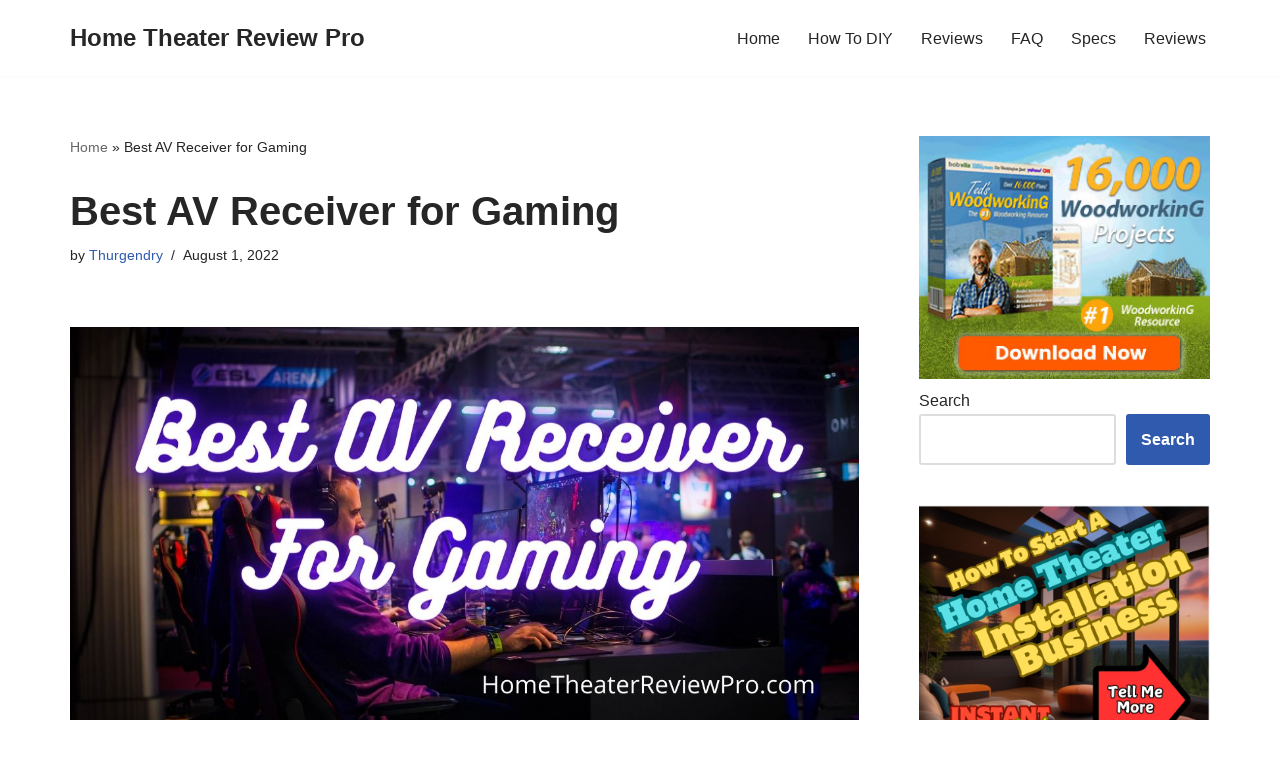

--- FILE ---
content_type: text/html; charset=UTF-8
request_url: https://hometheaterreviewpro.com/best-av-receiver-for-gaming/
body_size: 18002
content:
<!DOCTYPE html>
<html lang="en-US">

<head>
	
	<meta charset="UTF-8">
	<meta name="viewport" content="width=device-width, initial-scale=1, minimum-scale=1">
	<link rel="profile" href="https://gmpg.org/xfn/11">
		<meta name='robots' content='index, follow, max-image-preview:large, max-snippet:-1, max-video-preview:-1' />
	<style>img:is([sizes="auto" i], [sizes^="auto," i]) { contain-intrinsic-size: 3000px 1500px }</style>
	<script id="cookieyes" type="text/javascript" src="https://cdn-cookieyes.com/client_data/0f626dd01a0b04143514dd55/script.js"></script>
	<!-- This site is optimized with the Yoast SEO plugin v26.8 - https://yoast.com/product/yoast-seo-wordpress/ -->
	<title>Best AV Receiver for Gaming - Home Theater Review Pro</title>
	<meta name="description" content="The best AV Receiver supports many surround formats, high video resolutions, and hi-res audio. Here are the products with ideal specs." />
	<link rel="canonical" href="https://hometheaterreviewpro.com/best-av-receiver-for-gaming/" />
	<meta property="og:locale" content="en_US" />
	<meta property="og:type" content="article" />
	<meta property="og:title" content="Best AV Receiver for Gaming - Home Theater Review Pro" />
	<meta property="og:description" content="The best AV Receiver supports many surround formats, high video resolutions, and hi-res audio. Here are the products with ideal specs." />
	<meta property="og:url" content="https://hometheaterreviewpro.com/best-av-receiver-for-gaming/" />
	<meta property="og:site_name" content="Home Theater Review Pro" />
	<meta property="article:published_time" content="2022-08-01T09:58:49+00:00" />
	<meta property="article:modified_time" content="2022-08-01T09:58:59+00:00" />
	<meta property="og:image" content="https://hometheaterreviewpro.com/wp-content/uploads/2022/08/Best-AV-Receiver-for-Gaming-ft.jpg" />
	<meta property="og:image:width" content="1200" />
	<meta property="og:image:height" content="628" />
	<meta property="og:image:type" content="image/jpeg" />
	<meta name="author" content="Thurgendry" />
	<meta name="twitter:card" content="summary_large_image" />
	<meta name="twitter:label1" content="Written by" />
	<meta name="twitter:data1" content="Thurgendry" />
	<meta name="twitter:label2" content="Est. reading time" />
	<meta name="twitter:data2" content="5 minutes" />
	<script type="application/ld+json" class="yoast-schema-graph">{"@context":"https://schema.org","@graph":[{"@type":"Article","@id":"https://hometheaterreviewpro.com/best-av-receiver-for-gaming/#article","isPartOf":{"@id":"https://hometheaterreviewpro.com/best-av-receiver-for-gaming/"},"author":{"name":"Thurgendry","@id":"https://hometheaterreviewpro.com/#/schema/person/d982375c9b8dff34d0c1c74fe68d1867"},"headline":"Best AV Receiver for Gaming","datePublished":"2022-08-01T09:58:49+00:00","dateModified":"2022-08-01T09:58:59+00:00","mainEntityOfPage":{"@id":"https://hometheaterreviewpro.com/best-av-receiver-for-gaming/"},"wordCount":1003,"publisher":{"@id":"https://hometheaterreviewpro.com/#organization"},"image":{"@id":"https://hometheaterreviewpro.com/best-av-receiver-for-gaming/#primaryimage"},"thumbnailUrl":"https://hometheaterreviewpro.com/wp-content/uploads/2022/08/Best-AV-Receiver-for-Gaming-ft.jpg","keywords":["av receiver","gaming"],"articleSection":["Reviews"],"inLanguage":"en-US"},{"@type":"WebPage","@id":"https://hometheaterreviewpro.com/best-av-receiver-for-gaming/","url":"https://hometheaterreviewpro.com/best-av-receiver-for-gaming/","name":"Best AV Receiver for Gaming - Home Theater Review Pro","isPartOf":{"@id":"https://hometheaterreviewpro.com/#website"},"primaryImageOfPage":{"@id":"https://hometheaterreviewpro.com/best-av-receiver-for-gaming/#primaryimage"},"image":{"@id":"https://hometheaterreviewpro.com/best-av-receiver-for-gaming/#primaryimage"},"thumbnailUrl":"https://hometheaterreviewpro.com/wp-content/uploads/2022/08/Best-AV-Receiver-for-Gaming-ft.jpg","datePublished":"2022-08-01T09:58:49+00:00","dateModified":"2022-08-01T09:58:59+00:00","description":"The best AV Receiver supports many surround formats, high video resolutions, and hi-res audio. Here are the products with ideal specs.","breadcrumb":{"@id":"https://hometheaterreviewpro.com/best-av-receiver-for-gaming/#breadcrumb"},"inLanguage":"en-US","potentialAction":[{"@type":"ReadAction","target":["https://hometheaterreviewpro.com/best-av-receiver-for-gaming/"]}]},{"@type":"ImageObject","inLanguage":"en-US","@id":"https://hometheaterreviewpro.com/best-av-receiver-for-gaming/#primaryimage","url":"https://hometheaterreviewpro.com/wp-content/uploads/2022/08/Best-AV-Receiver-for-Gaming-ft.jpg","contentUrl":"https://hometheaterreviewpro.com/wp-content/uploads/2022/08/Best-AV-Receiver-for-Gaming-ft.jpg","width":1200,"height":628,"caption":"Best AV Receiver for Gaming"},{"@type":"BreadcrumbList","@id":"https://hometheaterreviewpro.com/best-av-receiver-for-gaming/#breadcrumb","itemListElement":[{"@type":"ListItem","position":1,"name":"Home","item":"https://hometheaterreviewpro.com/"},{"@type":"ListItem","position":2,"name":"Best AV Receiver for Gaming"}]},{"@type":"WebSite","@id":"https://hometheaterreviewpro.com/#website","url":"https://hometheaterreviewpro.com/","name":"Home Theater Review Pro","description":"","publisher":{"@id":"https://hometheaterreviewpro.com/#organization"},"potentialAction":[{"@type":"SearchAction","target":{"@type":"EntryPoint","urlTemplate":"https://hometheaterreviewpro.com/?s={search_term_string}"},"query-input":{"@type":"PropertyValueSpecification","valueRequired":true,"valueName":"search_term_string"}}],"inLanguage":"en-US"},{"@type":"Organization","@id":"https://hometheaterreviewpro.com/#organization","name":"Home Theater Review Pro","url":"https://hometheaterreviewpro.com/","logo":{"@type":"ImageObject","inLanguage":"en-US","@id":"https://hometheaterreviewpro.com/#/schema/logo/image/","url":"https://hometheaterreviewpro.com/wp-content/uploads/2021/01/HomeTheater-ReviewPrologo450x1501.jpg","contentUrl":"https://hometheaterreviewpro.com/wp-content/uploads/2021/01/HomeTheater-ReviewPrologo450x1501.jpg","width":442,"height":139,"caption":"Home Theater Review Pro"},"image":{"@id":"https://hometheaterreviewpro.com/#/schema/logo/image/"}},{"@type":"Person","@id":"https://hometheaterreviewpro.com/#/schema/person/d982375c9b8dff34d0c1c74fe68d1867","name":"Thurgendry","image":{"@type":"ImageObject","inLanguage":"en-US","@id":"https://hometheaterreviewpro.com/#/schema/person/image/","url":"https://secure.gravatar.com/avatar/d598ec2cffd48f7a26a95aff002a4d3b897a592fbca3ba311eb8fc1310a674b9?s=96&d=blank&r=g","contentUrl":"https://secure.gravatar.com/avatar/d598ec2cffd48f7a26a95aff002a4d3b897a592fbca3ba311eb8fc1310a674b9?s=96&d=blank&r=g","caption":"Thurgendry"},"description":"Home Theater how to, help and DIY."}]}</script>
	<!-- / Yoast SEO plugin. -->


<link rel='dns-prefetch' href='//www.googletagmanager.com' />
<link rel="alternate" type="application/rss+xml" title="Home Theater Review Pro &raquo; Feed" href="https://hometheaterreviewpro.com/feed/" />
<script>
window._wpemojiSettings = {"baseUrl":"https:\/\/s.w.org\/images\/core\/emoji\/16.0.1\/72x72\/","ext":".png","svgUrl":"https:\/\/s.w.org\/images\/core\/emoji\/16.0.1\/svg\/","svgExt":".svg","source":{"concatemoji":"https:\/\/hometheaterreviewpro.com\/wp-includes\/js\/wp-emoji-release.min.js?ver=6.8.3"}};
/*! This file is auto-generated */
!function(s,n){var o,i,e;function c(e){try{var t={supportTests:e,timestamp:(new Date).valueOf()};sessionStorage.setItem(o,JSON.stringify(t))}catch(e){}}function p(e,t,n){e.clearRect(0,0,e.canvas.width,e.canvas.height),e.fillText(t,0,0);var t=new Uint32Array(e.getImageData(0,0,e.canvas.width,e.canvas.height).data),a=(e.clearRect(0,0,e.canvas.width,e.canvas.height),e.fillText(n,0,0),new Uint32Array(e.getImageData(0,0,e.canvas.width,e.canvas.height).data));return t.every(function(e,t){return e===a[t]})}function u(e,t){e.clearRect(0,0,e.canvas.width,e.canvas.height),e.fillText(t,0,0);for(var n=e.getImageData(16,16,1,1),a=0;a<n.data.length;a++)if(0!==n.data[a])return!1;return!0}function f(e,t,n,a){switch(t){case"flag":return n(e,"\ud83c\udff3\ufe0f\u200d\u26a7\ufe0f","\ud83c\udff3\ufe0f\u200b\u26a7\ufe0f")?!1:!n(e,"\ud83c\udde8\ud83c\uddf6","\ud83c\udde8\u200b\ud83c\uddf6")&&!n(e,"\ud83c\udff4\udb40\udc67\udb40\udc62\udb40\udc65\udb40\udc6e\udb40\udc67\udb40\udc7f","\ud83c\udff4\u200b\udb40\udc67\u200b\udb40\udc62\u200b\udb40\udc65\u200b\udb40\udc6e\u200b\udb40\udc67\u200b\udb40\udc7f");case"emoji":return!a(e,"\ud83e\udedf")}return!1}function g(e,t,n,a){var r="undefined"!=typeof WorkerGlobalScope&&self instanceof WorkerGlobalScope?new OffscreenCanvas(300,150):s.createElement("canvas"),o=r.getContext("2d",{willReadFrequently:!0}),i=(o.textBaseline="top",o.font="600 32px Arial",{});return e.forEach(function(e){i[e]=t(o,e,n,a)}),i}function t(e){var t=s.createElement("script");t.src=e,t.defer=!0,s.head.appendChild(t)}"undefined"!=typeof Promise&&(o="wpEmojiSettingsSupports",i=["flag","emoji"],n.supports={everything:!0,everythingExceptFlag:!0},e=new Promise(function(e){s.addEventListener("DOMContentLoaded",e,{once:!0})}),new Promise(function(t){var n=function(){try{var e=JSON.parse(sessionStorage.getItem(o));if("object"==typeof e&&"number"==typeof e.timestamp&&(new Date).valueOf()<e.timestamp+604800&&"object"==typeof e.supportTests)return e.supportTests}catch(e){}return null}();if(!n){if("undefined"!=typeof Worker&&"undefined"!=typeof OffscreenCanvas&&"undefined"!=typeof URL&&URL.createObjectURL&&"undefined"!=typeof Blob)try{var e="postMessage("+g.toString()+"("+[JSON.stringify(i),f.toString(),p.toString(),u.toString()].join(",")+"));",a=new Blob([e],{type:"text/javascript"}),r=new Worker(URL.createObjectURL(a),{name:"wpTestEmojiSupports"});return void(r.onmessage=function(e){c(n=e.data),r.terminate(),t(n)})}catch(e){}c(n=g(i,f,p,u))}t(n)}).then(function(e){for(var t in e)n.supports[t]=e[t],n.supports.everything=n.supports.everything&&n.supports[t],"flag"!==t&&(n.supports.everythingExceptFlag=n.supports.everythingExceptFlag&&n.supports[t]);n.supports.everythingExceptFlag=n.supports.everythingExceptFlag&&!n.supports.flag,n.DOMReady=!1,n.readyCallback=function(){n.DOMReady=!0}}).then(function(){return e}).then(function(){var e;n.supports.everything||(n.readyCallback(),(e=n.source||{}).concatemoji?t(e.concatemoji):e.wpemoji&&e.twemoji&&(t(e.twemoji),t(e.wpemoji)))}))}((window,document),window._wpemojiSettings);
</script>
<style id='wp-emoji-styles-inline-css'>

	img.wp-smiley, img.emoji {
		display: inline !important;
		border: none !important;
		box-shadow: none !important;
		height: 1em !important;
		width: 1em !important;
		margin: 0 0.07em !important;
		vertical-align: -0.1em !important;
		background: none !important;
		padding: 0 !important;
	}
</style>
<link rel='stylesheet' id='wp-block-library-css' href='https://hometheaterreviewpro.com/wp-includes/css/dist/block-library/style.min.css?ver=6.8.3' media='all' />
<style id='classic-theme-styles-inline-css'>
/*! This file is auto-generated */
.wp-block-button__link{color:#fff;background-color:#32373c;border-radius:9999px;box-shadow:none;text-decoration:none;padding:calc(.667em + 2px) calc(1.333em + 2px);font-size:1.125em}.wp-block-file__button{background:#32373c;color:#fff;text-decoration:none}
</style>
<style id='global-styles-inline-css'>
:root{--wp--preset--aspect-ratio--square: 1;--wp--preset--aspect-ratio--4-3: 4/3;--wp--preset--aspect-ratio--3-4: 3/4;--wp--preset--aspect-ratio--3-2: 3/2;--wp--preset--aspect-ratio--2-3: 2/3;--wp--preset--aspect-ratio--16-9: 16/9;--wp--preset--aspect-ratio--9-16: 9/16;--wp--preset--color--black: #000000;--wp--preset--color--cyan-bluish-gray: #abb8c3;--wp--preset--color--white: #ffffff;--wp--preset--color--pale-pink: #f78da7;--wp--preset--color--vivid-red: #cf2e2e;--wp--preset--color--luminous-vivid-orange: #ff6900;--wp--preset--color--luminous-vivid-amber: #fcb900;--wp--preset--color--light-green-cyan: #7bdcb5;--wp--preset--color--vivid-green-cyan: #00d084;--wp--preset--color--pale-cyan-blue: #8ed1fc;--wp--preset--color--vivid-cyan-blue: #0693e3;--wp--preset--color--vivid-purple: #9b51e0;--wp--preset--color--neve-link-color: var(--nv-primary-accent);--wp--preset--color--neve-link-hover-color: var(--nv-secondary-accent);--wp--preset--color--nv-site-bg: var(--nv-site-bg);--wp--preset--color--nv-light-bg: var(--nv-light-bg);--wp--preset--color--nv-dark-bg: var(--nv-dark-bg);--wp--preset--color--neve-text-color: var(--nv-text-color);--wp--preset--color--nv-text-dark-bg: var(--nv-text-dark-bg);--wp--preset--color--nv-c-1: var(--nv-c-1);--wp--preset--color--nv-c-2: var(--nv-c-2);--wp--preset--gradient--vivid-cyan-blue-to-vivid-purple: linear-gradient(135deg,rgba(6,147,227,1) 0%,rgb(155,81,224) 100%);--wp--preset--gradient--light-green-cyan-to-vivid-green-cyan: linear-gradient(135deg,rgb(122,220,180) 0%,rgb(0,208,130) 100%);--wp--preset--gradient--luminous-vivid-amber-to-luminous-vivid-orange: linear-gradient(135deg,rgba(252,185,0,1) 0%,rgba(255,105,0,1) 100%);--wp--preset--gradient--luminous-vivid-orange-to-vivid-red: linear-gradient(135deg,rgba(255,105,0,1) 0%,rgb(207,46,46) 100%);--wp--preset--gradient--very-light-gray-to-cyan-bluish-gray: linear-gradient(135deg,rgb(238,238,238) 0%,rgb(169,184,195) 100%);--wp--preset--gradient--cool-to-warm-spectrum: linear-gradient(135deg,rgb(74,234,220) 0%,rgb(151,120,209) 20%,rgb(207,42,186) 40%,rgb(238,44,130) 60%,rgb(251,105,98) 80%,rgb(254,248,76) 100%);--wp--preset--gradient--blush-light-purple: linear-gradient(135deg,rgb(255,206,236) 0%,rgb(152,150,240) 100%);--wp--preset--gradient--blush-bordeaux: linear-gradient(135deg,rgb(254,205,165) 0%,rgb(254,45,45) 50%,rgb(107,0,62) 100%);--wp--preset--gradient--luminous-dusk: linear-gradient(135deg,rgb(255,203,112) 0%,rgb(199,81,192) 50%,rgb(65,88,208) 100%);--wp--preset--gradient--pale-ocean: linear-gradient(135deg,rgb(255,245,203) 0%,rgb(182,227,212) 50%,rgb(51,167,181) 100%);--wp--preset--gradient--electric-grass: linear-gradient(135deg,rgb(202,248,128) 0%,rgb(113,206,126) 100%);--wp--preset--gradient--midnight: linear-gradient(135deg,rgb(2,3,129) 0%,rgb(40,116,252) 100%);--wp--preset--font-size--small: 13px;--wp--preset--font-size--medium: 20px;--wp--preset--font-size--large: 36px;--wp--preset--font-size--x-large: 42px;--wp--preset--spacing--20: 0.44rem;--wp--preset--spacing--30: 0.67rem;--wp--preset--spacing--40: 1rem;--wp--preset--spacing--50: 1.5rem;--wp--preset--spacing--60: 2.25rem;--wp--preset--spacing--70: 3.38rem;--wp--preset--spacing--80: 5.06rem;--wp--preset--shadow--natural: 6px 6px 9px rgba(0, 0, 0, 0.2);--wp--preset--shadow--deep: 12px 12px 50px rgba(0, 0, 0, 0.4);--wp--preset--shadow--sharp: 6px 6px 0px rgba(0, 0, 0, 0.2);--wp--preset--shadow--outlined: 6px 6px 0px -3px rgba(255, 255, 255, 1), 6px 6px rgba(0, 0, 0, 1);--wp--preset--shadow--crisp: 6px 6px 0px rgba(0, 0, 0, 1);}:where(.is-layout-flex){gap: 0.5em;}:where(.is-layout-grid){gap: 0.5em;}body .is-layout-flex{display: flex;}.is-layout-flex{flex-wrap: wrap;align-items: center;}.is-layout-flex > :is(*, div){margin: 0;}body .is-layout-grid{display: grid;}.is-layout-grid > :is(*, div){margin: 0;}:where(.wp-block-columns.is-layout-flex){gap: 2em;}:where(.wp-block-columns.is-layout-grid){gap: 2em;}:where(.wp-block-post-template.is-layout-flex){gap: 1.25em;}:where(.wp-block-post-template.is-layout-grid){gap: 1.25em;}.has-black-color{color: var(--wp--preset--color--black) !important;}.has-cyan-bluish-gray-color{color: var(--wp--preset--color--cyan-bluish-gray) !important;}.has-white-color{color: var(--wp--preset--color--white) !important;}.has-pale-pink-color{color: var(--wp--preset--color--pale-pink) !important;}.has-vivid-red-color{color: var(--wp--preset--color--vivid-red) !important;}.has-luminous-vivid-orange-color{color: var(--wp--preset--color--luminous-vivid-orange) !important;}.has-luminous-vivid-amber-color{color: var(--wp--preset--color--luminous-vivid-amber) !important;}.has-light-green-cyan-color{color: var(--wp--preset--color--light-green-cyan) !important;}.has-vivid-green-cyan-color{color: var(--wp--preset--color--vivid-green-cyan) !important;}.has-pale-cyan-blue-color{color: var(--wp--preset--color--pale-cyan-blue) !important;}.has-vivid-cyan-blue-color{color: var(--wp--preset--color--vivid-cyan-blue) !important;}.has-vivid-purple-color{color: var(--wp--preset--color--vivid-purple) !important;}.has-neve-link-color-color{color: var(--wp--preset--color--neve-link-color) !important;}.has-neve-link-hover-color-color{color: var(--wp--preset--color--neve-link-hover-color) !important;}.has-nv-site-bg-color{color: var(--wp--preset--color--nv-site-bg) !important;}.has-nv-light-bg-color{color: var(--wp--preset--color--nv-light-bg) !important;}.has-nv-dark-bg-color{color: var(--wp--preset--color--nv-dark-bg) !important;}.has-neve-text-color-color{color: var(--wp--preset--color--neve-text-color) !important;}.has-nv-text-dark-bg-color{color: var(--wp--preset--color--nv-text-dark-bg) !important;}.has-nv-c-1-color{color: var(--wp--preset--color--nv-c-1) !important;}.has-nv-c-2-color{color: var(--wp--preset--color--nv-c-2) !important;}.has-black-background-color{background-color: var(--wp--preset--color--black) !important;}.has-cyan-bluish-gray-background-color{background-color: var(--wp--preset--color--cyan-bluish-gray) !important;}.has-white-background-color{background-color: var(--wp--preset--color--white) !important;}.has-pale-pink-background-color{background-color: var(--wp--preset--color--pale-pink) !important;}.has-vivid-red-background-color{background-color: var(--wp--preset--color--vivid-red) !important;}.has-luminous-vivid-orange-background-color{background-color: var(--wp--preset--color--luminous-vivid-orange) !important;}.has-luminous-vivid-amber-background-color{background-color: var(--wp--preset--color--luminous-vivid-amber) !important;}.has-light-green-cyan-background-color{background-color: var(--wp--preset--color--light-green-cyan) !important;}.has-vivid-green-cyan-background-color{background-color: var(--wp--preset--color--vivid-green-cyan) !important;}.has-pale-cyan-blue-background-color{background-color: var(--wp--preset--color--pale-cyan-blue) !important;}.has-vivid-cyan-blue-background-color{background-color: var(--wp--preset--color--vivid-cyan-blue) !important;}.has-vivid-purple-background-color{background-color: var(--wp--preset--color--vivid-purple) !important;}.has-neve-link-color-background-color{background-color: var(--wp--preset--color--neve-link-color) !important;}.has-neve-link-hover-color-background-color{background-color: var(--wp--preset--color--neve-link-hover-color) !important;}.has-nv-site-bg-background-color{background-color: var(--wp--preset--color--nv-site-bg) !important;}.has-nv-light-bg-background-color{background-color: var(--wp--preset--color--nv-light-bg) !important;}.has-nv-dark-bg-background-color{background-color: var(--wp--preset--color--nv-dark-bg) !important;}.has-neve-text-color-background-color{background-color: var(--wp--preset--color--neve-text-color) !important;}.has-nv-text-dark-bg-background-color{background-color: var(--wp--preset--color--nv-text-dark-bg) !important;}.has-nv-c-1-background-color{background-color: var(--wp--preset--color--nv-c-1) !important;}.has-nv-c-2-background-color{background-color: var(--wp--preset--color--nv-c-2) !important;}.has-black-border-color{border-color: var(--wp--preset--color--black) !important;}.has-cyan-bluish-gray-border-color{border-color: var(--wp--preset--color--cyan-bluish-gray) !important;}.has-white-border-color{border-color: var(--wp--preset--color--white) !important;}.has-pale-pink-border-color{border-color: var(--wp--preset--color--pale-pink) !important;}.has-vivid-red-border-color{border-color: var(--wp--preset--color--vivid-red) !important;}.has-luminous-vivid-orange-border-color{border-color: var(--wp--preset--color--luminous-vivid-orange) !important;}.has-luminous-vivid-amber-border-color{border-color: var(--wp--preset--color--luminous-vivid-amber) !important;}.has-light-green-cyan-border-color{border-color: var(--wp--preset--color--light-green-cyan) !important;}.has-vivid-green-cyan-border-color{border-color: var(--wp--preset--color--vivid-green-cyan) !important;}.has-pale-cyan-blue-border-color{border-color: var(--wp--preset--color--pale-cyan-blue) !important;}.has-vivid-cyan-blue-border-color{border-color: var(--wp--preset--color--vivid-cyan-blue) !important;}.has-vivid-purple-border-color{border-color: var(--wp--preset--color--vivid-purple) !important;}.has-neve-link-color-border-color{border-color: var(--wp--preset--color--neve-link-color) !important;}.has-neve-link-hover-color-border-color{border-color: var(--wp--preset--color--neve-link-hover-color) !important;}.has-nv-site-bg-border-color{border-color: var(--wp--preset--color--nv-site-bg) !important;}.has-nv-light-bg-border-color{border-color: var(--wp--preset--color--nv-light-bg) !important;}.has-nv-dark-bg-border-color{border-color: var(--wp--preset--color--nv-dark-bg) !important;}.has-neve-text-color-border-color{border-color: var(--wp--preset--color--neve-text-color) !important;}.has-nv-text-dark-bg-border-color{border-color: var(--wp--preset--color--nv-text-dark-bg) !important;}.has-nv-c-1-border-color{border-color: var(--wp--preset--color--nv-c-1) !important;}.has-nv-c-2-border-color{border-color: var(--wp--preset--color--nv-c-2) !important;}.has-vivid-cyan-blue-to-vivid-purple-gradient-background{background: var(--wp--preset--gradient--vivid-cyan-blue-to-vivid-purple) !important;}.has-light-green-cyan-to-vivid-green-cyan-gradient-background{background: var(--wp--preset--gradient--light-green-cyan-to-vivid-green-cyan) !important;}.has-luminous-vivid-amber-to-luminous-vivid-orange-gradient-background{background: var(--wp--preset--gradient--luminous-vivid-amber-to-luminous-vivid-orange) !important;}.has-luminous-vivid-orange-to-vivid-red-gradient-background{background: var(--wp--preset--gradient--luminous-vivid-orange-to-vivid-red) !important;}.has-very-light-gray-to-cyan-bluish-gray-gradient-background{background: var(--wp--preset--gradient--very-light-gray-to-cyan-bluish-gray) !important;}.has-cool-to-warm-spectrum-gradient-background{background: var(--wp--preset--gradient--cool-to-warm-spectrum) !important;}.has-blush-light-purple-gradient-background{background: var(--wp--preset--gradient--blush-light-purple) !important;}.has-blush-bordeaux-gradient-background{background: var(--wp--preset--gradient--blush-bordeaux) !important;}.has-luminous-dusk-gradient-background{background: var(--wp--preset--gradient--luminous-dusk) !important;}.has-pale-ocean-gradient-background{background: var(--wp--preset--gradient--pale-ocean) !important;}.has-electric-grass-gradient-background{background: var(--wp--preset--gradient--electric-grass) !important;}.has-midnight-gradient-background{background: var(--wp--preset--gradient--midnight) !important;}.has-small-font-size{font-size: var(--wp--preset--font-size--small) !important;}.has-medium-font-size{font-size: var(--wp--preset--font-size--medium) !important;}.has-large-font-size{font-size: var(--wp--preset--font-size--large) !important;}.has-x-large-font-size{font-size: var(--wp--preset--font-size--x-large) !important;}
:where(.wp-block-post-template.is-layout-flex){gap: 1.25em;}:where(.wp-block-post-template.is-layout-grid){gap: 1.25em;}
:where(.wp-block-columns.is-layout-flex){gap: 2em;}:where(.wp-block-columns.is-layout-grid){gap: 2em;}
:root :where(.wp-block-pullquote){font-size: 1.5em;line-height: 1.6;}
</style>
<link rel='stylesheet' id='think-button-style-css' href='https://hometheaterreviewpro.com/wp-content/plugins/contact-form-email/css/button.css?ver=6.8.3' media='all' />
<link rel='stylesheet' id='bc_rb_global_style-css' href='https://hometheaterreviewpro.com/wp-content/plugins/random-banner/assets/style/bc_rb_global.css?ver=4.2.11' media='all' />
<link rel='stylesheet' id='bc_rb_animate-css' href='https://hometheaterreviewpro.com/wp-content/plugins/random-banner/assets/style/animate.css?ver=4.2.11' media='all' />
<link rel='stylesheet' id='owl.carousel-style-css' href='https://hometheaterreviewpro.com/wp-content/plugins/random-banner/assets/style/owl.carousel.css?ver=4.2.11' media='all' />
<link rel='stylesheet' id='owl.carousel-default-css' href='https://hometheaterreviewpro.com/wp-content/plugins/random-banner/assets/style/owl.theme.default.css?ver=4.2.11' media='all' />
<link rel='stylesheet' id='owl.carousel-transitions-css' href='https://hometheaterreviewpro.com/wp-content/plugins/random-banner/assets/style/owl.transitions.css?ver=4.2.11' media='all' />
<link rel='stylesheet' id='cmplz-general-css' href='https://hometheaterreviewpro.com/wp-content/plugins/complianz-gdpr/assets/css/cookieblocker.min.css?ver=1765989014' media='all' />
<link rel='stylesheet' id='ez-toc-css' href='https://hometheaterreviewpro.com/wp-content/plugins/easy-table-of-contents/assets/css/screen.min.css?ver=2.0.80' media='all' />
<style id='ez-toc-inline-css'>
div#ez-toc-container .ez-toc-title {font-size: 120%;}div#ez-toc-container .ez-toc-title {font-weight: 500;}div#ez-toc-container ul li , div#ez-toc-container ul li a {font-size: 95%;}div#ez-toc-container ul li , div#ez-toc-container ul li a {font-weight: 500;}div#ez-toc-container nav ul ul li {font-size: 90%;}div#ez-toc-container {background: #e8e8e8;border: 1px solid #fc3a6d;}div#ez-toc-container p.ez-toc-title , #ez-toc-container .ez_toc_custom_title_icon , #ez-toc-container .ez_toc_custom_toc_icon {color: #fc3a6d;}div#ez-toc-container ul.ez-toc-list a {color: #428bca;}div#ez-toc-container ul.ez-toc-list a:hover {color: #2a6496;}div#ez-toc-container ul.ez-toc-list a:visited {color: #7745d3;}.ez-toc-counter nav ul li a::before {color: ;}.ez-toc-box-title {font-weight: bold; margin-bottom: 10px; text-align: center; text-transform: uppercase; letter-spacing: 1px; color: #666; padding-bottom: 5px;position:absolute;top:-4%;left:5%;background-color: inherit;transition: top 0.3s ease;}.ez-toc-box-title.toc-closed {top:-25%;}
.ez-toc-container-direction {direction: ltr;}.ez-toc-counter ul{counter-reset: item ;}.ez-toc-counter nav ul li a::before {content: counters(item, '.', decimal) '. ';display: inline-block;counter-increment: item;flex-grow: 0;flex-shrink: 0;margin-right: .2em; float: left; }.ez-toc-widget-direction {direction: ltr;}.ez-toc-widget-container ul{counter-reset: item ;}.ez-toc-widget-container nav ul li a::before {content: counters(item, '.', decimal) '. ';display: inline-block;counter-increment: item;flex-grow: 0;flex-shrink: 0;margin-right: .2em; float: left; }
</style>
<link rel='stylesheet' id='custom.css-css' href='https://hometheaterreviewpro.com/wp-content/plugins/setupad/public/assets/css/custom.css?ver=1.9' media='all' />
<link rel='stylesheet' id='neve-style-css' href='https://hometheaterreviewpro.com/wp-content/themes/neve/style-main-new.min.css?ver=3.8.16' media='all' />
<style id='neve-style-inline-css'>
.nv-meta-list li.meta:not(:last-child):after { content:"/" }.nv-meta-list .no-mobile{
			display:none;
		}.nv-meta-list li.last::after{
			content: ""!important;
		}@media (min-width: 769px) {
			.nv-meta-list .no-mobile {
				display: inline-block;
			}
			.nv-meta-list li.last:not(:last-child)::after {
		 		content: "/" !important;
			}
		}
 :root{ --container: 748px;--postwidth:100%; --primarybtnbg: var(--nv-primary-accent); --primarybtnhoverbg: var(--nv-primary-accent); --primarybtncolor: #fff; --secondarybtncolor: var(--nv-primary-accent); --primarybtnhovercolor: #fff; --secondarybtnhovercolor: var(--nv-primary-accent);--primarybtnborderradius:3px;--secondarybtnborderradius:3px;--secondarybtnborderwidth:3px;--btnpadding:13px 15px;--primarybtnpadding:13px 15px;--secondarybtnpadding:calc(13px - 3px) calc(15px - 3px); --bodyfontfamily: Arial,Helvetica,sans-serif; --bodyfontsize: 15px; --bodylineheight: 1.6; --bodyletterspacing: 0px; --bodyfontweight: 400; --h1fontsize: 36px; --h1fontweight: 700; --h1lineheight: 1.2; --h1letterspacing: 0px; --h1texttransform: none; --h2fontsize: 28px; --h2fontweight: 700; --h2lineheight: 1.3; --h2letterspacing: 0px; --h2texttransform: none; --h3fontsize: 24px; --h3fontweight: 700; --h3lineheight: 1.4; --h3letterspacing: 0px; --h3texttransform: none; --h4fontsize: 20px; --h4fontweight: 700; --h4lineheight: 1.6; --h4letterspacing: 0px; --h4texttransform: none; --h5fontsize: 16px; --h5fontweight: 700; --h5lineheight: 1.6; --h5letterspacing: 0px; --h5texttransform: none; --h6fontsize: 14px; --h6fontweight: 700; --h6lineheight: 1.6; --h6letterspacing: 0px; --h6texttransform: none;--formfieldborderwidth:2px;--formfieldborderradius:3px; --formfieldbgcolor: var(--nv-site-bg); --formfieldbordercolor: #dddddd; --formfieldcolor: var(--nv-text-color);--formfieldpadding:10px 12px; } .has-neve-button-color-color{ color: var(--nv-primary-accent)!important; } .has-neve-button-color-background-color{ background-color: var(--nv-primary-accent)!important; } .single-post-container .alignfull > [class*="__inner-container"], .single-post-container .alignwide > [class*="__inner-container"]{ max-width:718px } .nv-meta-list{ --avatarsize: 20px; } .single .nv-meta-list{ --avatarsize: 20px; } .nv-post-cover{ --height: 250px;--padding:40px 15px;--justify: flex-start; --textalign: left; --valign: center; } .nv-post-cover .nv-title-meta-wrap, .nv-page-title-wrap, .entry-header{ --textalign: left; } .nv-is-boxed.nv-title-meta-wrap{ --padding:40px 15px; --bgcolor: var(--nv-dark-bg); } .nv-overlay{ --opacity: 50; --blendmode: normal; } .nv-is-boxed.nv-comments-wrap{ --padding:20px; } .nv-is-boxed.comment-respond{ --padding:20px; } .single:not(.single-product), .page{ --c-vspace:0 0 0 0;; } .global-styled{ --bgcolor: var(--nv-site-bg); } .header-top{ --rowbcolor: var(--nv-light-bg); --color: var(--nv-text-color); --bgcolor: var(--nv-site-bg); } .header-main{ --rowbcolor: var(--nv-light-bg); --color: var(--nv-text-color); --bgcolor: var(--nv-site-bg); } .header-bottom{ --rowbcolor: var(--nv-light-bg); --color: var(--nv-text-color); --bgcolor: var(--nv-site-bg); } .header-menu-sidebar-bg{ --justify: flex-start; --textalign: left;--flexg: 1;--wrapdropdownwidth: auto; --color: var(--nv-text-color); --bgcolor: var(--nv-site-bg); } .header-menu-sidebar{ width: 360px; } .builder-item--logo{ --maxwidth: 120px; --fs: 24px;--padding:10px 0;--margin:0; --textalign: left;--justify: flex-start; } .builder-item--nav-icon,.header-menu-sidebar .close-sidebar-panel .navbar-toggle{ --borderradius:0; } .builder-item--nav-icon{ --label-margin:0 5px 0 0;;--padding:10px 15px;--margin:0; } .builder-item--primary-menu{ --hovercolor: var(--nv-secondary-accent); --hovertextcolor: var(--nv-text-color); --activecolor: var(--nv-primary-accent); --spacing: 20px; --height: 25px;--padding:0;--margin:0; --fontsize: 1em; --lineheight: 1.6; --letterspacing: 0px; --fontweight: 500; --texttransform: none; --iconsize: 1em; } .hfg-is-group.has-primary-menu .inherit-ff{ --inheritedfw: 500; } .footer-top-inner .row{ grid-template-columns:1fr 1fr 1fr; --valign: flex-start; } .footer-top{ --rowbcolor: var(--nv-light-bg); --color: var(--nv-text-color); --bgcolor: var(--nv-site-bg); } .footer-main-inner .row{ grid-template-columns:1fr 1fr 1fr; --valign: flex-start; } .footer-main{ --rowbcolor: var(--nv-light-bg); --color: var(--nv-text-color); --bgcolor: var(--nv-site-bg); } .footer-bottom-inner .row{ grid-template-columns:1fr 1fr 1fr; --valign: flex-start; } .footer-bottom{ --rowbcolor: var(--nv-light-bg); --color: var(--nv-text-dark-bg); --bgcolor: var(--nv-dark-bg); } @media(min-width: 576px){ :root{ --container: 992px;--postwidth:50%;--btnpadding:13px 15px;--primarybtnpadding:13px 15px;--secondarybtnpadding:calc(13px - 3px) calc(15px - 3px); --bodyfontsize: 16px; --bodylineheight: 1.6; --bodyletterspacing: 0px; --h1fontsize: 38px; --h1lineheight: 1.2; --h1letterspacing: 0px; --h2fontsize: 30px; --h2lineheight: 1.2; --h2letterspacing: 0px; --h3fontsize: 26px; --h3lineheight: 1.4; --h3letterspacing: 0px; --h4fontsize: 22px; --h4lineheight: 1.5; --h4letterspacing: 0px; --h5fontsize: 18px; --h5lineheight: 1.6; --h5letterspacing: 0px; --h6fontsize: 14px; --h6lineheight: 1.6; --h6letterspacing: 0px; } .single-post-container .alignfull > [class*="__inner-container"], .single-post-container .alignwide > [class*="__inner-container"]{ max-width:962px } .nv-meta-list{ --avatarsize: 20px; } .single .nv-meta-list{ --avatarsize: 20px; } .nv-post-cover{ --height: 320px;--padding:60px 30px;--justify: flex-start; --textalign: left; --valign: center; } .nv-post-cover .nv-title-meta-wrap, .nv-page-title-wrap, .entry-header{ --textalign: left; } .nv-is-boxed.nv-title-meta-wrap{ --padding:60px 30px; } .nv-is-boxed.nv-comments-wrap{ --padding:30px; } .nv-is-boxed.comment-respond{ --padding:30px; } .single:not(.single-product), .page{ --c-vspace:0 0 0 0;; } .header-menu-sidebar-bg{ --justify: flex-start; --textalign: left;--flexg: 1;--wrapdropdownwidth: auto; } .header-menu-sidebar{ width: 360px; } .builder-item--logo{ --maxwidth: 120px; --fs: 24px;--padding:10px 0;--margin:0; --textalign: left;--justify: flex-start; } .builder-item--nav-icon{ --label-margin:0 5px 0 0;;--padding:10px 15px;--margin:0; } .builder-item--primary-menu{ --spacing: 20px; --height: 25px;--padding:0;--margin:0; --fontsize: 1em; --lineheight: 1.6; --letterspacing: 0px; --iconsize: 1em; } }@media(min-width: 960px){ :root{ --container: 1170px;--postwidth:33.333333333333%;--btnpadding:13px 15px;--primarybtnpadding:13px 15px;--secondarybtnpadding:calc(13px - 3px) calc(15px - 3px); --bodyfontsize: 16px; --bodylineheight: 1.7; --bodyletterspacing: 0px; --h1fontsize: 40px; --h1lineheight: 1.1; --h1letterspacing: 0px; --h2fontsize: 32px; --h2lineheight: 1.2; --h2letterspacing: 0px; --h3fontsize: 28px; --h3lineheight: 1.4; --h3letterspacing: 0px; --h4fontsize: 24px; --h4lineheight: 1.5; --h4letterspacing: 0px; --h5fontsize: 20px; --h5lineheight: 1.6; --h5letterspacing: 0px; --h6fontsize: 16px; --h6lineheight: 1.6; --h6letterspacing: 0px; } body:not(.single):not(.archive):not(.blog):not(.search):not(.error404) .neve-main > .container .col, body.post-type-archive-course .neve-main > .container .col, body.post-type-archive-llms_membership .neve-main > .container .col{ max-width: 100%; } body:not(.single):not(.archive):not(.blog):not(.search):not(.error404) .nv-sidebar-wrap, body.post-type-archive-course .nv-sidebar-wrap, body.post-type-archive-llms_membership .nv-sidebar-wrap{ max-width: 0%; } .neve-main > .archive-container .nv-index-posts.col{ max-width: 100%; } .neve-main > .archive-container .nv-sidebar-wrap{ max-width: 0%; } .neve-main > .single-post-container .nv-single-post-wrap.col{ max-width: 70%; } .single-post-container .alignfull > [class*="__inner-container"], .single-post-container .alignwide > [class*="__inner-container"]{ max-width:789px } .container-fluid.single-post-container .alignfull > [class*="__inner-container"], .container-fluid.single-post-container .alignwide > [class*="__inner-container"]{ max-width:calc(70% + 15px) } .neve-main > .single-post-container .nv-sidebar-wrap{ max-width: 30%; } .nv-meta-list{ --avatarsize: 20px; } .single .nv-meta-list{ --avatarsize: 20px; } .nv-post-cover{ --height: 400px;--padding:60px 40px;--justify: flex-start; --textalign: left; --valign: center; } .nv-post-cover .nv-title-meta-wrap, .nv-page-title-wrap, .entry-header{ --textalign: left; } .nv-is-boxed.nv-title-meta-wrap{ --padding:60px 40px; } .nv-is-boxed.nv-comments-wrap{ --padding:40px; } .nv-is-boxed.comment-respond{ --padding:40px; } .single:not(.single-product), .page{ --c-vspace:0 0 0 0;; } .header-menu-sidebar-bg{ --justify: flex-start; --textalign: left;--flexg: 1;--wrapdropdownwidth: auto; } .header-menu-sidebar{ width: 360px; } .builder-item--logo{ --maxwidth: 120px; --fs: 24px;--padding:10px 0;--margin:0; --textalign: left;--justify: flex-start; } .builder-item--nav-icon{ --label-margin:0 5px 0 0;;--padding:10px 15px;--margin:0; } .builder-item--primary-menu{ --spacing: 20px; --height: 25px;--padding:0;--margin:0; --fontsize: 1em; --lineheight: 1.6; --letterspacing: 0px; --iconsize: 1em; } }:root{--nv-primary-accent:#2f5aae;--nv-secondary-accent:#2f5aae;--nv-site-bg:#ffffff;--nv-light-bg:#f4f5f7;--nv-dark-bg:#121212;--nv-text-color:#272626;--nv-text-dark-bg:#ffffff;--nv-c-1:#9463ae;--nv-c-2:#be574b;--nv-fallback-ff:Arial, Helvetica, sans-serif;}
</style>
<script src="https://hometheaterreviewpro.com/wp-includes/js/jquery/jquery.min.js?ver=3.7.1" id="jquery-core-js"></script>
<script src="https://hometheaterreviewpro.com/wp-includes/js/jquery/jquery-migrate.min.js?ver=3.4.1" id="jquery-migrate-js"></script>
<script src="https://hometheaterreviewpro.com/wp-content/plugins/setupad/public/assets/js/in-view.min.js?ver=1.0" id="inView-js"></script>
<script id="inView-js-after">
inView.offset(-400);
</script>

<!-- Google tag (gtag.js) snippet added by Site Kit -->
<!-- Google Analytics snippet added by Site Kit -->
<script src="https://www.googletagmanager.com/gtag/js?id=GT-PJNS5PC" id="google_gtagjs-js" async></script>
<script id="google_gtagjs-js-after">
window.dataLayer = window.dataLayer || [];function gtag(){dataLayer.push(arguments);}
gtag("set","linker",{"domains":["hometheaterreviewpro.com"]});
gtag("js", new Date());
gtag("set", "developer_id.dZTNiMT", true);
gtag("config", "GT-PJNS5PC", {"googlesitekit_post_type":"post","googlesitekit_post_date":"20220801"});
</script>
<link rel="https://api.w.org/" href="https://hometheaterreviewpro.com/wp-json/" /><link rel="alternate" title="JSON" type="application/json" href="https://hometheaterreviewpro.com/wp-json/wp/v2/posts/55180" /><link rel="EditURI" type="application/rsd+xml" title="RSD" href="https://hometheaterreviewpro.com/xmlrpc.php?rsd" />
<meta name="generator" content="WordPress 6.8.3" />
<link rel='shortlink' href='https://hometheaterreviewpro.com/?p=55180' />
<link rel="alternate" title="oEmbed (JSON)" type="application/json+oembed" href="https://hometheaterreviewpro.com/wp-json/oembed/1.0/embed?url=https%3A%2F%2Fhometheaterreviewpro.com%2Fbest-av-receiver-for-gaming%2F" />
<link rel="alternate" title="oEmbed (XML)" type="text/xml+oembed" href="https://hometheaterreviewpro.com/wp-json/oembed/1.0/embed?url=https%3A%2F%2Fhometheaterreviewpro.com%2Fbest-av-receiver-for-gaming%2F&#038;format=xml" />
<meta name="generator" content="Site Kit by Google 1.170.0" />
<!-- Google AdSense meta tags added by Site Kit -->
<meta name="google-adsense-platform-account" content="ca-host-pub-2644536267352236">
<meta name="google-adsense-platform-domain" content="sitekit.withgoogle.com">
<!-- End Google AdSense meta tags added by Site Kit -->
<link rel="icon" href="https://hometheaterreviewpro.com/wp-content/uploads/2021/01/cropped-HTRP512x512-32x32.jpg" sizes="32x32" />
<link rel="icon" href="https://hometheaterreviewpro.com/wp-content/uploads/2021/01/cropped-HTRP512x512-192x192.jpg" sizes="192x192" />
<link rel="apple-touch-icon" href="https://hometheaterreviewpro.com/wp-content/uploads/2021/01/cropped-HTRP512x512-180x180.jpg" />
<meta name="msapplication-TileImage" content="https://hometheaterreviewpro.com/wp-content/uploads/2021/01/cropped-HTRP512x512-270x270.jpg" />

	</head>

<body data-rsssl=1  class="wp-singular post-template-default single single-post postid-55180 single-format-standard wp-theme-neve  nv-blog-grid nv-sidebar-right menu_sidebar_slide_left" id="neve_body"  >
<div class="wrapper">
	
	<header class="header"  >
		<a class="neve-skip-link show-on-focus" href="#content" >
			Skip to content		</a>
		<div id="header-grid"  class="hfg_header site-header">
	
<nav class="header--row header-main hide-on-mobile hide-on-tablet layout-full-contained nv-navbar header--row"
	data-row-id="main" data-show-on="desktop">

	<div
		class="header--row-inner header-main-inner">
		<div class="container">
			<div
				class="row row--wrapper"
				data-section="hfg_header_layout_main" >
				<div class="hfg-slot left"><div class="builder-item desktop-left"><div class="item--inner builder-item--logo"
		data-section="title_tagline"
		data-item-id="logo">
	
<div class="site-logo">
	<a class="brand" href="https://hometheaterreviewpro.com/" title="&larr; Home Theater Review Pro"
			aria-label="Home Theater Review Pro" rel="home"><div class="nv-title-tagline-wrap"><p class="site-title">Home Theater Review Pro</p><small></small></div></a></div>
	</div>

</div></div><div class="hfg-slot right"><div class="builder-item has-nav"><div class="item--inner builder-item--primary-menu has_menu"
		data-section="header_menu_primary"
		data-item-id="primary-menu">
	<div class="nv-nav-wrap">
	<div role="navigation" class="nav-menu-primary"
			aria-label="Primary Menu">

		<ul id="nv-primary-navigation-main" class="primary-menu-ul nav-ul menu-desktop"><li id="menu-item-54779" class="menu-item menu-item-type-custom menu-item-object-custom menu-item-home menu-item-54779"><div class="wrap"><a href="https://hometheaterreviewpro.com/">Home</a></div></li>
<li id="menu-item-53942" class="menu-item menu-item-type-taxonomy menu-item-object-category menu-item-53942"><div class="wrap"><a href="https://hometheaterreviewpro.com/how-to-diy/">How To DIY</a></div></li>
<li id="menu-item-53943" class="menu-item menu-item-type-taxonomy menu-item-object-category current-post-ancestor current-menu-parent current-post-parent menu-item-53943"><div class="wrap"><a href="https://hometheaterreviewpro.com/reviews/">Reviews</a></div></li>
<li id="menu-item-53944" class="menu-item menu-item-type-taxonomy menu-item-object-category menu-item-53944"><div class="wrap"><a href="https://hometheaterreviewpro.com/faq/">FAQ</a></div></li>
<li id="menu-item-54351" class="menu-item menu-item-type-taxonomy menu-item-object-category menu-item-54351"><div class="wrap"><a href="https://hometheaterreviewpro.com/specs/">Specs</a></div></li>
<li id="menu-item-60379" class="menu-item menu-item-type-taxonomy menu-item-object-category current-post-ancestor current-menu-parent current-post-parent menu-item-60379"><div class="wrap"><a href="https://hometheaterreviewpro.com/reviews/">Reviews</a></div></li>
</ul>	</div>
</div>

	</div>

</div></div>							</div>
		</div>
	</div>
</nav>


<nav class="header--row header-main hide-on-desktop layout-full-contained nv-navbar header--row"
	data-row-id="main" data-show-on="mobile">

	<div
		class="header--row-inner header-main-inner">
		<div class="container">
			<div
				class="row row--wrapper"
				data-section="hfg_header_layout_main" >
				<div class="hfg-slot left"><div class="builder-item tablet-left mobile-left"><div class="item--inner builder-item--logo"
		data-section="title_tagline"
		data-item-id="logo">
	
<div class="site-logo">
	<a class="brand" href="https://hometheaterreviewpro.com/" title="&larr; Home Theater Review Pro"
			aria-label="Home Theater Review Pro" rel="home"><div class="nv-title-tagline-wrap"><p class="site-title">Home Theater Review Pro</p><small></small></div></a></div>
	</div>

</div></div><div class="hfg-slot right"><div class="builder-item tablet-left mobile-left"><div class="item--inner builder-item--nav-icon"
		data-section="header_menu_icon"
		data-item-id="nav-icon">
	<div class="menu-mobile-toggle item-button navbar-toggle-wrapper">
	<button type="button" class=" navbar-toggle"
			value="Navigation Menu"
					aria-label="Navigation Menu "
			aria-expanded="false" onclick="if('undefined' !== typeof toggleAriaClick ) { toggleAriaClick() }">
					<span class="bars">
				<span class="icon-bar"></span>
				<span class="icon-bar"></span>
				<span class="icon-bar"></span>
			</span>
					<span class="screen-reader-text">Navigation Menu</span>
	</button>
</div> <!--.navbar-toggle-wrapper-->


	</div>

</div></div>							</div>
		</div>
	</div>
</nav>

<div
		id="header-menu-sidebar" class="header-menu-sidebar tcb menu-sidebar-panel slide_left hfg-pe"
		data-row-id="sidebar">
	<div id="header-menu-sidebar-bg" class="header-menu-sidebar-bg">
				<div class="close-sidebar-panel navbar-toggle-wrapper">
			<button type="button" class="hamburger is-active  navbar-toggle active" 					value="Navigation Menu"
					aria-label="Navigation Menu "
					aria-expanded="false" onclick="if('undefined' !== typeof toggleAriaClick ) { toggleAriaClick() }">
								<span class="bars">
						<span class="icon-bar"></span>
						<span class="icon-bar"></span>
						<span class="icon-bar"></span>
					</span>
								<span class="screen-reader-text">
			Navigation Menu					</span>
			</button>
		</div>
					<div id="header-menu-sidebar-inner" class="header-menu-sidebar-inner tcb ">
						<div class="builder-item has-nav"><div class="item--inner builder-item--primary-menu has_menu"
		data-section="header_menu_primary"
		data-item-id="primary-menu">
	<div class="nv-nav-wrap">
	<div role="navigation" class="nav-menu-primary"
			aria-label="Primary Menu">

		<ul id="nv-primary-navigation-sidebar" class="primary-menu-ul nav-ul menu-mobile"><li class="menu-item menu-item-type-custom menu-item-object-custom menu-item-home menu-item-54779"><div class="wrap"><a href="https://hometheaterreviewpro.com/">Home</a></div></li>
<li class="menu-item menu-item-type-taxonomy menu-item-object-category menu-item-53942"><div class="wrap"><a href="https://hometheaterreviewpro.com/how-to-diy/">How To DIY</a></div></li>
<li class="menu-item menu-item-type-taxonomy menu-item-object-category current-post-ancestor current-menu-parent current-post-parent menu-item-53943"><div class="wrap"><a href="https://hometheaterreviewpro.com/reviews/">Reviews</a></div></li>
<li class="menu-item menu-item-type-taxonomy menu-item-object-category menu-item-53944"><div class="wrap"><a href="https://hometheaterreviewpro.com/faq/">FAQ</a></div></li>
<li class="menu-item menu-item-type-taxonomy menu-item-object-category menu-item-54351"><div class="wrap"><a href="https://hometheaterreviewpro.com/specs/">Specs</a></div></li>
<li class="menu-item menu-item-type-taxonomy menu-item-object-category current-post-ancestor current-menu-parent current-post-parent menu-item-60379"><div class="wrap"><a href="https://hometheaterreviewpro.com/reviews/">Reviews</a></div></li>
</ul>	</div>
</div>

	</div>

</div>					</div>
	</div>
</div>
<div class="header-menu-sidebar-overlay hfg-ov hfg-pe" onclick="if('undefined' !== typeof toggleAriaClick ) { toggleAriaClick() }"></div>
</div>
	</header>

	<style>.is-menu-sidebar .header-menu-sidebar { visibility: visible; }.is-menu-sidebar.menu_sidebar_slide_left .header-menu-sidebar { transform: translate3d(0, 0, 0); left: 0; }.is-menu-sidebar.menu_sidebar_slide_right .header-menu-sidebar { transform: translate3d(0, 0, 0); right: 0; }.is-menu-sidebar.menu_sidebar_pull_right .header-menu-sidebar, .is-menu-sidebar.menu_sidebar_pull_left .header-menu-sidebar { transform: translateX(0); }.is-menu-sidebar.menu_sidebar_dropdown .header-menu-sidebar { height: auto; }.is-menu-sidebar.menu_sidebar_dropdown .header-menu-sidebar-inner { max-height: 400px; padding: 20px 0; }.is-menu-sidebar.menu_sidebar_full_canvas .header-menu-sidebar { opacity: 1; }.header-menu-sidebar .menu-item-nav-search:not(.floating) { pointer-events: none; }.header-menu-sidebar .menu-item-nav-search .is-menu-sidebar { pointer-events: unset; }.nav-ul li:focus-within .wrap.active + .sub-menu { opacity: 1; visibility: visible; }.nav-ul li.neve-mega-menu:focus-within .wrap.active + .sub-menu { display: grid; }.nav-ul li > .wrap { display: flex; align-items: center; position: relative; padding: 0 4px; }.nav-ul:not(.menu-mobile):not(.neve-mega-menu) > li > .wrap > a { padding-top: 1px }</style>

	
	<main id="content" class="neve-main">

	<div class="container single-post-container">
		<div class="row">
						<article id="post-55180"
					class="nv-single-post-wrap col post-55180 post type-post status-publish format-standard has-post-thumbnail hentry category-reviews tag-av-receiver tag-gaming">
				<div class="entry-header" ><div class="nv-title-meta-wrap"><small class="nv--yoast-breadcrumb neve-breadcrumbs-wrapper"><span><span><a href="https://hometheaterreviewpro.com/">Home</a></span> » <span class="breadcrumb_last" aria-current="page">Best AV Receiver for Gaming</span></span></small><h1 class="title entry-title">Best AV Receiver for Gaming</h1><ul class="nv-meta-list"><li  class="meta author vcard "><span class="author-name fn">by <a href="https://hometheaterreviewpro.com/author/review-pro-1/" title="Posts by Thurgendry" rel="author">Thurgendry</a></span></li><li class="meta date posted-on last"><time class="entry-date published" datetime="2022-08-01T01:28:49-08:30" content="2022-08-01">August 1, 2022</time><time class="updated" datetime="2022-08-01T01:28:59-08:30">August 1, 2022</time></li></ul></div></div><div class="nv-thumb-wrap"><img width="930" height="487" src="https://hometheaterreviewpro.com/wp-content/uploads/2022/08/Best-AV-Receiver-for-Gaming-ft.jpg" class="skip-lazy wp-post-image" alt="Best AV Receiver for Gaming" decoding="async" fetchpriority="high" srcset="https://hometheaterreviewpro.com/wp-content/uploads/2022/08/Best-AV-Receiver-for-Gaming-ft.jpg 1200w, https://hometheaterreviewpro.com/wp-content/uploads/2022/08/Best-AV-Receiver-for-Gaming-ft-766x401.jpg 766w, https://hometheaterreviewpro.com/wp-content/uploads/2022/08/Best-AV-Receiver-for-Gaming-ft-1536x804.jpg 1536w, https://hometheaterreviewpro.com/wp-content/uploads/2022/08/Best-AV-Receiver-for-Gaming-ft-2048x1072.jpg 2048w, https://hometheaterreviewpro.com/wp-content/uploads/2022/08/Best-AV-Receiver-for-Gaming-ft-287x150.jpg 287w, https://hometheaterreviewpro.com/wp-content/uploads/2022/08/Best-AV-Receiver-for-Gaming-ft-100x52.jpg 100w, https://hometheaterreviewpro.com/wp-content/uploads/2022/08/Best-AV-Receiver-for-Gaming-ft-669x350.jpg 669w, https://hometheaterreviewpro.com/wp-content/uploads/2022/08/Best-AV-Receiver-for-Gaming-ft-788x412.jpg 788w, https://hometheaterreviewpro.com/wp-content/uploads/2022/08/Best-AV-Receiver-for-Gaming-ft-300x157.jpg 300w" sizes="(max-width: 930px) 100vw, 930px" /></div><div class="nv-content-wrap entry-content"><div class='stpd-wp-block stpd-wp-block-1'><div style='margin: 10px 0; text-align: center; display: block; clear: both;'><a href="https://hop.clickbank.net/?affiliate=prohq&vendor=tedsplans"><img decoding="async" src="https://www.tedswoodworking.com/images/banners/tedsplans_2653.jpg" alt="TedsWoodworking Plans and Projects" width="728" height="90"/></a>                 </div></div>
<p>Once a PubG player was asked what made him fall in love with gaming all over again. He said buying the right AV Receiver changed the game for the better. It clearly shows how important of a role the AV Receiver plays in gaming, be it PC games, Retro, or Console gaming.</p>



<p>Buying the right AV Receiver is not easy, considering the brimming market and confusing customer reviews. This guide, however, is clear, to the point, and short. After reading the article, you will be clear about what AV Receiver would best suit your demands. Let us dive into the subject!</p>



<div id="ez-toc-container" class="ez-toc-v2_0_80 counter-hierarchy ez-toc-counter ez-toc-custom ez-toc-container-direction">
<div class="ez-toc-title-container">
<p class="ez-toc-title" style="cursor:inherit">In This Article</p>
<span class="ez-toc-title-toggle"><a href="#" class="ez-toc-pull-right ez-toc-btn ez-toc-btn-xs ez-toc-btn-default ez-toc-toggle" aria-label="Toggle Table of Content"><span class="ez-toc-js-icon-con"><span class=""><span class="eztoc-hide" style="display:none;">Toggle</span><span class="ez-toc-icon-toggle-span"><svg style="fill: #fc3a6d;color:#fc3a6d" xmlns="http://www.w3.org/2000/svg" class="list-377408" width="20px" height="20px" viewBox="0 0 24 24" fill="none"><path d="M6 6H4v2h2V6zm14 0H8v2h12V6zM4 11h2v2H4v-2zm16 0H8v2h12v-2zM4 16h2v2H4v-2zm16 0H8v2h12v-2z" fill="currentColor"></path></svg><svg style="fill: #fc3a6d;color:#fc3a6d" class="arrow-unsorted-368013" xmlns="http://www.w3.org/2000/svg" width="10px" height="10px" viewBox="0 0 24 24" version="1.2" baseProfile="tiny"><path d="M18.2 9.3l-6.2-6.3-6.2 6.3c-.2.2-.3.4-.3.7s.1.5.3.7c.2.2.4.3.7.3h11c.3 0 .5-.1.7-.3.2-.2.3-.5.3-.7s-.1-.5-.3-.7zM5.8 14.7l6.2 6.3 6.2-6.3c.2-.2.3-.5.3-.7s-.1-.5-.3-.7c-.2-.2-.4-.3-.7-.3h-11c-.3 0-.5.1-.7.3-.2.2-.3.5-.3.7s.1.5.3.7z"/></svg></span></span></span></a></span></div>
<nav><ul class='ez-toc-list ez-toc-list-level-1 ' ><li class='ez-toc-page-1 ez-toc-heading-level-2'><a class="ez-toc-link ez-toc-heading-1" href="#Best_AV_Receiver_for_PC_Gaming" >Best AV Receiver for PC Gaming</a><ul class='ez-toc-list-level-3' ><li class='ez-toc-heading-level-3'><a class="ez-toc-link ez-toc-heading-2" href="#1-_JBL_Synthesis_SDR-35" >1- JBL Synthesis SDR-35</a></li><li class='ez-toc-page-1 ez-toc-heading-level-3'><a class="ez-toc-link ez-toc-heading-3" href="#2-_Denon_AVC-X3700H" >2- Denon AVC-X3700H</a></li></ul></li><li class='ez-toc-page-1 ez-toc-heading-level-2'><a class="ez-toc-link ez-toc-heading-4" href="#Best_AV_Receiver_for_Retro_Gaming" >Best AV Receiver for Retro Gaming</a><ul class='ez-toc-list-level-3' ><li class='ez-toc-heading-level-3'><a class="ez-toc-link ez-toc-heading-5" href="#1-_Yamaha_RX-V4A" >1- Yamaha RX-V4A</a></li><li class='ez-toc-page-1 ez-toc-heading-level-3'><a class="ez-toc-link ez-toc-heading-6" href="#2-_Marantz_SR6015" >2- Marantz SR6015</a></li></ul></li><li class='ez-toc-page-1 ez-toc-heading-level-2'><a class="ez-toc-link ez-toc-heading-7" href="#Best_AV_Receiver_for_Console_Gaming" >Best AV Receiver for Console Gaming</a><ul class='ez-toc-list-level-3' ><li class='ez-toc-heading-level-3'><a class="ez-toc-link ez-toc-heading-8" href="#1-_Sony_STR-DH590" >1- Sony STR-DH590</a></li><li class='ez-toc-page-1 ez-toc-heading-level-3'><a class="ez-toc-link ez-toc-heading-9" href="#2-_Anthem_MRX_1140" >2- Anthem MRX 1140</a></li></ul></li></ul></nav></div>
<h2 class="wp-block-heading"><span class="ez-toc-section" id="Best_AV_Receiver_for_PC_Gaming"></span><strong>Best AV Receiver for PC Gaming</strong><span class="ez-toc-section-end"></span></h2>



<p>The below-mentioned AV Receivers can best accompany your high-standard PC gaming.</p>



<h3 class="wp-block-heading"><span class="ez-toc-section" id="1-_JBL_Synthesis_SDR-35"></span><strong>1- JBL Synthesis SDR-35</strong><span class="ez-toc-section-end"></span></h3>



<p>JBL Synthesis SDR-35 is a perfect AV Receiver for PC gaming. It supports videos of as high resolution as 4K HDR. The surround formats this receiver supports are Dolby Atmos, Auro 3D, etc. The DTS Virtual:X and Dolby Height Virtualization formats do not even need up-firing to stimulate height effects.</p>



<p>It produces clear and accurate sound, delivering top-notch sophistication in audio quality. There are many ways how you can get it connected to the device. You can either use Bluetooth or Apple AirPlay 2, or Google Chromecast.</p>



<p>Moreover, it can support the as high audio resolution as 24 Bit / 192kHz. Choose this receiver if an electrifying mix of subtlety and scale is what you need for your gaming sessions.</p>



<h3 class="wp-block-heading"><span class="ez-toc-section" id="2-_Denon_AVC-X3700H"></span><strong>2- Denon AVC-X3700H</strong><span class="ez-toc-section-end"></span></h3>



<p>Denon AVC-X3700H is the AV Receiver that can give you shriller punch and better clarity effortlessly. Yes, it is for the gamers for whom sound matters as much as the video. The video quality it supports is 8K HDR. Its audio results are mature enough to let you differentiate one car hit from another in the game.</p>



<p>The Surround formats it supports are Dolby Atmos, IMAX Enhances, and DTS: X. You can connect it without any wires using Bluetooth. It comes with 7 HDMI inputs. Plus, it lets you stream directly from platforms such as Spotify and YouTube. This AV Receiver is for those who do not want to miss a little hiss or little crack in the audio and video, respectively.</p>



<h2 class="wp-block-heading"><span class="ez-toc-section" id="Best_AV_Receiver_for_Retro_Gaming"></span><strong>Best AV Receiver for Retro Gaming</strong><span class="ez-toc-section-end"></span></h2>



<p>It does not matter if the gaming is old school because you can upgrade the experience using the following AV Receivers.</p>



<h3 class="wp-block-heading"><span class="ez-toc-section" id="1-_Yamaha_RX-V4A"></span><strong>1- Yamaha RX-V4A</strong><span class="ez-toc-section-end"></span></h3>



<p>Not all gamers seek high-performance AV receivers that come with every bell and whistle. This one is for those who want advanced features at an affordable price. Yes, you cannot find a surround-capable receiver for the same price as this comes for.</p>



<p>Yamaha RX-V4A is a 5.2-channel unit that can make your retro gaming session out of the world. The package includes 4 HDMI inputs and one output. You can connect with many gears as it can support Dolby and DTS etc. It lets you stream using many options such as Bluetooth, Spotify, or Apple AirPlay 2.</p>



<p>The best feature about this receiver is Google Assistant or Amazon Alexa integration for controlling your voice. You connect it with Yamaha products without any wire using the MusicCast Multiroom System.</p>



<h3 class="wp-block-heading"><span class="ez-toc-section" id="2-_Marantz_SR6015"></span><strong>2- Marantz SR6015</strong><span class="ez-toc-section-end"></span></h3>



<p>You cannot know the truest Dolby Atmos until you play it on Marantz SR6015, such as its quality and channels. The audio quality is next-level, thanks to the 9.2-channel unit. It holds 110W power per channel.</p>



<p>The package includes 7 HDMI inputs and three outputs. Besides Dolby Atmos, it also supports DTS:X, Dolby Atmos Height Virtualization, and more multichannel formats.</p>



<p>It comes with a built-in Home Entertainment Operating System to extend your system to more than one room.</p>



<p>The highest video quality it supports is 8K HDR. Moreover, you do not even need any preamp to connect to the turntable because it has a dedicated phono input. It is a killer AV Receiver that is powerful enough to take your retro gaming to another level.</p>



<h2 class="wp-block-heading"><span class="ez-toc-section" id="Best_AV_Receiver_for_Console_Gaming"></span><strong>Best AV Receiver for Console Gaming</strong><span class="ez-toc-section-end"></span></h2>



<p>Let the below-mentioned AV Receivers set higher standards for console gaming.</p>



<h3 class="wp-block-heading"><span class="ez-toc-section" id="1-_Sony_STR-DH590"></span><strong>1- Sony STR-DH590</strong><span class="ez-toc-section-end"></span></h3>



<p>Sony STR-DH590 is changing the narrative that states that a low budget means a low number of features. This AV Receiver has been designed to keep in view the needs of gamers. Thus, you do not have to spend on features that are of no use to you. It supports most audio and video formats. The acoustic calibration circuitry will help you adjust speaker settings without doing any guesswork.</p>



<p>The Pure Direct Mode produces the clearest and the most accurate audio results. This system can minimize or eliminate unnecessary noise and adjust the focus on the main content. You can connect it with your device using Bluetooth. Moreover, it comes with 4 HDMI inputs for primary source connections. Get this receiver for the top-end audio and video decoding.</p>



<h3 class="wp-block-heading"><span class="ez-toc-section" id="2-_Anthem_MRX_1140"></span><strong>2- Anthem MRX 1140</strong><span class="ez-toc-section-end"></span></h3>



<p>MRX 1140 is the best AV Receiver for 15.2 surround sound and high-performance audio and video decoding. This beast can produce high power for 1 – 5 channels: 14W power per channel at 8 ohms and 60W per channel at 8 ohms for the following channels.</p>



<p>The surround sound it can support includes Dolby Atmos, X Pro, DTS:X, and many others. The multiroom connectivity feature lets you set up the system in more than one room. The built-in support for streaming apps like Spotify and Amazon Prime Music is great. The hi-res audio support is enough to produce subtle and detailed audio results.</p>



<p><strong>Conclusion</strong></p>



<p>You need to consider many aspects before making the final decision. From surround support to video quality and audio results, you should know what makes a difference for an AV Receiver. Some systems can offer more at a low price; however, some are expensive and high-performance but contain useless features.</p>



<p>The list mentioned above contains all types of options available in the market so you can make a well-informed decision. Yamaha RX-4VA is Editor’s choice because it offers advanced functions such as MusicCast Multiroom, 5.2 channel, and Alexa Integration at affordable prices.</p>



<p><a href="https://hometheaterreviewpro.com/best-affordable-projector-for-gaming/">Best Affordable Projector For Gaming</a></p>
<div class="bc_random_banner" data-id="1" data-url="https://hometheaterreviewpro.com/wp-admin/admin-ajax.php?action=bc_rb_ads_click&#038;nonce=cd79c64407"><a  href="https://hometheaterreviewpro.com/fluxnebula-tradingbot" title="fluxnebula"><img decoding="async"  src="https://hometheaterreviewpro.com/wp-content/uploads/2024/09/fluxnebula.jpeg?v=49628"  title="fluxnebula"/><div id='lazy-stpd-wp-block-29430' class='stpd-wp-block stpd-wp-block-3'><script>
            inView("#lazy-stpd-wp-block-29430").once('enter', (function () {
                document.getElementById("lazy-stpd-wp-block-29430").innerHTML += `<div><a href="https://hop.clickbank.net/?affiliate=prohq&amp;vendor=tedsplans"><img decoding="async" src="https://www.tedswoodworking.com/images/banners/tedsplans_2653.jpg" alt="TedsWoodworking Plans and Projects" width="728" height="90"></a>              </div>
`;
                
            }));
        </script></div></a></div></div><div class="nv-tags-list"><span>Tags:</span><a href=https://hometheaterreviewpro.com/tag/av-receiver/ title="av receiver" class=av-receiver rel="tag">av receiver</a><a href=https://hometheaterreviewpro.com/tag/gaming/ title="gaming" class=gaming rel="tag">gaming</a> </div> 			</article>
			<div class="nv-sidebar-wrap col-sm-12 nv-right blog-sidebar " >
		<aside id="secondary" role="complementary">
		
		<div class='stpd-wp-block stpd-wp-block-2'><a href="https://hop.clickbank.net/?affiliate=prohq&vendor=tedsplans"><img src="https://www.tedswoodworking.com/images/banners/4735_300x250.gif" alt="TedsWoodworking Plans and Projects" width="300" height="250"/></a>                                      </div><div id="block-3" class="widget widget_block widget_search"><form role="search" method="get" action="https://hometheaterreviewpro.com/" class="wp-block-search__button-outside wp-block-search__text-button wp-block-search"    ><label class="wp-block-search__label" for="wp-block-search__input-1" >Search</label><div class="wp-block-search__inside-wrapper " ><input class="wp-block-search__input" id="wp-block-search__input-1" placeholder="" value="" type="search" name="s" required /><button aria-label="Search" class="wp-block-search__button wp-element-button" type="submit" >Search</button></div></form></div><div id="block-6" class="widget widget_block widget_media_image">
<figure class="wp-block-image size-full"><a href="https://buffco.gumroad.com/l/How-to-Start-a-Home-Theater-Installation-Business" target="_blank" rel=" noreferrer noopener"><img loading="lazy" decoding="async" width="2380" height="2380" src="https://hometheaterreviewpro.com/wp-content/uploads/2024/09/how-to-start-a-home-theater-installation-business.jpg" alt="" class="wp-image-56479" srcset="https://hometheaterreviewpro.com/wp-content/uploads/2024/09/how-to-start-a-home-theater-installation-business.jpg 2380w, https://hometheaterreviewpro.com/wp-content/uploads/2024/09/how-to-start-a-home-theater-installation-business-768x768.jpg 768w, https://hometheaterreviewpro.com/wp-content/uploads/2024/09/how-to-start-a-home-theater-installation-business-1536x1536.jpg 1536w, https://hometheaterreviewpro.com/wp-content/uploads/2024/09/how-to-start-a-home-theater-installation-business-2048x2048.jpg 2048w" sizes="auto, (max-width: 2380px) 100vw, 2380px" /></a></figure>
</div>
		<div id="recent-posts-2" class="widget widget_recent_entries">
		<p class="widget-title">Recent</p>
		<ul>
											<li>
					<a href="https://hometheaterreviewpro.com/learn-how-to-correct-color-distortion-in-your-home-theater-display/">Learn How to Correct Color Distortion in Your Home Theater Display</a>
									</li>
											<li>
					<a href="https://hometheaterreviewpro.com/learn-how-to-repair-a-home-theater-receiver-that-wont-power-on/">Learn How to Repair a Home Theater Receiver That Won’t Power On</a>
									</li>
											<li>
					<a href="https://hometheaterreviewpro.com/how-to-fix-subwoofer-buzzing-or-humming-noises-easy-solutions/">How to Fix Subwoofer Buzzing or Humming Noises: Easy Solutions</a>
									</li>
											<li>
					<a href="https://hometheaterreviewpro.com/how-to-make-a-small-room-feel-like-a-private-cinema-expert-tips/">How to Make a Small Room Feel Like a Private Cinema: Expert Tips</a>
									</li>
											<li>
					<a href="https://hometheaterreviewpro.com/discover-how-to-reset-your-av-receiver-to-factory-settings/">Discover How to Reset Your AV Receiver to Factory Settings</a>
									</li>
											<li>
					<a href="https://hometheaterreviewpro.com/how-to-fix-broken-speaker-wire-without-replacing-it-guide/">How to Fix Broken Speaker Wire Without Replacing It: Guide</a>
									</li>
											<li>
					<a href="https://hometheaterreviewpro.com/how-to-solve-remote-control-connectivity-issues-expert-tips/">How to Solve Remote Control Connectivity Issues: Expert Tips</a>
									</li>
											<li>
					<a href="https://hometheaterreviewpro.com/learn-how-to-diagnose-static-interference-in-your-surround-sound/">Learn How to Diagnose Static Interference in Your Surround Sound</a>
									</li>
											<li>
					<a href="https://hometheaterreviewpro.com/learn-how-to-fix-no-audio-from-rear-speakers-in-a-5-1-setup/">Learn How to Fix No Audio from Rear Speakers in a 5.1 Setup</a>
									</li>
											<li>
					<a href="https://hometheaterreviewpro.com/how-to-install-acoustic-panels-to-minimize-echo-for-better-sound/">How to Install Acoustic Panels to Minimize Echo for Better Sound</a>
									</li>
											<li>
					<a href="https://hometheaterreviewpro.com/learn-how-to-expand-your-theater-with-wireless-rear-speakers/">Learn How to Expand Your Theater with Wireless Rear Speakers</a>
									</li>
											<li>
					<a href="https://hometheaterreviewpro.com/mastering-how-to-set-crossover-frequencies-for-seamless-transitions/">Mastering How to Set Crossover Frequencies for Seamless Transitions</a>
									</li>
											<li>
					<a href="https://hometheaterreviewpro.com/learn-how-to-fix-hdmi-handshake-issues-between-devices/">Learn How to Fix HDMI Handshake Issues Between Devices</a>
									</li>
											<li>
					<a href="https://hometheaterreviewpro.com/why-your-premium-home-theater-suffers-from-out-of-sync-sound/">Why Your Premium Home Theater Suffers From Out-of-Sync Sound</a>
									</li>
											<li>
					<a href="https://hometheaterreviewpro.com/how-to-troubleshoot-a-black-screen-on-your-home-theater-projector/">How to Troubleshoot a Black Screen on Your Home Theater Projector</a>
									</li>
											<li>
					<a href="https://hometheaterreviewpro.com/how-to-use-speaker-isolation-pads-for-better-acoustics-tips/">How to Use Speaker Isolation Pads for Better Acoustics: Tips</a>
									</li>
											<li>
					<a href="https://hometheaterreviewpro.com/improve-dialogue-clarity-how-to-adjust-eq-settings-for-clearer-dialogue/">Improve Dialogue Clarity: How to Adjust EQ Settings for Clearer Dialogue</a>
									</li>
											<li>
					<a href="https://hometheaterreviewpro.com/how-to-choose-the-best-cables-for-your-setup-a-guide/">How to Choose the Best Cables for Your Setup &#8211; A Guide</a>
									</li>
											<li>
					<a href="https://hometheaterreviewpro.com/how-to-set-up-bi-amping-for-enhanced-power-delivery/">How to Set Up Bi-Amping for Enhanced Power Delivery</a>
									</li>
											<li>
					<a href="https://hometheaterreviewpro.com/how-to-integrate-a-home-theater-with-smart-lighting-controls-guide/">How to Integrate a Home Theater with Smart Lighting Controls Guide</a>
									</li>
					</ul>

		</div><div id="block-7" class="widget widget_block widget_media_image">
<figure class="wp-block-image size-full"><a href="https://hop.clickbank.net/?affiliate=prohq&amp;vendor=sumatonic&amp;cbpage=welcome" target="_blank" rel=" noreferrer noopener"><img loading="lazy" decoding="async" width="250" height="250" src="https://hometheaterreviewpro.com/wp-content/uploads/2025/04/Weird-Blue-Tonic-Melts-Fat-Overnight-ad.jpg" alt="Weird Blue Tonic Melts Fat Overnight-ad" class="wp-image-68632"/></a></figure>
</div><div id="block-8" class="widget widget_block widget_media_image">
<figure class="wp-block-image size-full"><a href="https://hop.clickbank.net/?affiliate=prohq&amp;vendor=lbtonic&amp;pid=18" target="_blank" rel=" noreferrer noopener"><img loading="lazy" decoding="async" width="250" height="250" src="https://hometheaterreviewpro.com/wp-content/uploads/2025/04/Nagano-Tonic-ad-250x250-1.jpg" alt="" class="wp-image-68633"/></a></figure>
</div>
			</aside>
</div>
		</div>
	</div>

</main><!--/.neve-main-->

<footer class="site-footer" id="site-footer"  >
	<div class="hfg_footer">
		<div class="footer--row footer-bottom hide-on-mobile hide-on-tablet layout-full-contained"
	id="cb-row--footer-desktop-bottom"
	data-row-id="bottom" data-show-on="desktop">
	<div
		class="footer--row-inner footer-bottom-inner footer-content-wrap">
		<div class="container">
			<div
				class="hfg-grid nv-footer-content hfg-grid-bottom row--wrapper row "
				data-section="hfg_footer_layout_bottom" >
				<div class="hfg-slot left"><div class="builder-item"><div class="item--inner"><div class="component-wrap"><div><p><a href="https://themeisle.com/themes/neve/" rel="nofollow">Neve</a> | Powered by <a href="https://wordpress.org" rel="nofollow">WordPress</a></p></div></div></div></div></div><div class="hfg-slot c-left"></div><div class="hfg-slot center"></div>							</div>
		</div>
	</div>
</div>

<div class="footer--row footer-bottom hide-on-desktop layout-full-contained"
	id="cb-row--footer-mobile-bottom"
	data-row-id="bottom" data-show-on="mobile">
	<div
		class="footer--row-inner footer-bottom-inner footer-content-wrap">
		<div class="container">
			<div
				class="hfg-grid nv-footer-content hfg-grid-bottom row--wrapper row "
				data-section="hfg_footer_layout_bottom" >
				<div class="hfg-slot left"><div class="builder-item"><div class="item--inner"><div class="component-wrap"><div><p><a href="https://themeisle.com/themes/neve/" rel="nofollow">Neve</a> | Powered by <a href="https://wordpress.org" rel="nofollow">WordPress</a></p></div></div></div></div></div><div class="hfg-slot c-left"></div><div class="hfg-slot center"></div>							</div>
		</div>
	</div>
</div>

	</div>
</footer>

</div><!--/.wrapper-->
<script type="speculationrules">
{"prefetch":[{"source":"document","where":{"and":[{"href_matches":"\/*"},{"not":{"href_matches":["\/wp-*.php","\/wp-admin\/*","\/wp-content\/uploads\/*","\/wp-content\/*","\/wp-content\/plugins\/*","\/wp-content\/themes\/neve\/*","\/*\\?(.+)"]}},{"not":{"selector_matches":"a[rel~=\"nofollow\"]"}},{"not":{"selector_matches":".no-prefetch, .no-prefetch a"}}]},"eagerness":"conservative"}]}
</script>
<script src="https://hometheaterreviewpro.com/wp-content/plugins/random-banner/assets/script/bc_rb_global.js?ver=4.2.11" id="bc_rb_global_script-js"></script>
<script src="https://hometheaterreviewpro.com/wp-content/plugins/random-banner/assets/script/owl.carousel.js?ver=4.2.11" id="owl.carousel-script-js"></script>
<script id="ez-toc-scroll-scriptjs-js-extra">
var eztoc_smooth_local = {"scroll_offset":"30","add_request_uri":"","add_self_reference_link":""};
</script>
<script src="https://hometheaterreviewpro.com/wp-content/plugins/easy-table-of-contents/assets/js/smooth_scroll.min.js?ver=2.0.80" id="ez-toc-scroll-scriptjs-js"></script>
<script src="https://hometheaterreviewpro.com/wp-content/plugins/easy-table-of-contents/vendor/js-cookie/js.cookie.min.js?ver=2.2.1" id="ez-toc-js-cookie-js"></script>
<script src="https://hometheaterreviewpro.com/wp-content/plugins/easy-table-of-contents/vendor/sticky-kit/jquery.sticky-kit.min.js?ver=1.9.2" id="ez-toc-jquery-sticky-kit-js"></script>
<script id="ez-toc-js-js-extra">
var ezTOC = {"smooth_scroll":"1","visibility_hide_by_default":"","scroll_offset":"30","fallbackIcon":"<span class=\"\"><span class=\"eztoc-hide\" style=\"display:none;\">Toggle<\/span><span class=\"ez-toc-icon-toggle-span\"><svg style=\"fill: #fc3a6d;color:#fc3a6d\" xmlns=\"http:\/\/www.w3.org\/2000\/svg\" class=\"list-377408\" width=\"20px\" height=\"20px\" viewBox=\"0 0 24 24\" fill=\"none\"><path d=\"M6 6H4v2h2V6zm14 0H8v2h12V6zM4 11h2v2H4v-2zm16 0H8v2h12v-2zM4 16h2v2H4v-2zm16 0H8v2h12v-2z\" fill=\"currentColor\"><\/path><\/svg><svg style=\"fill: #fc3a6d;color:#fc3a6d\" class=\"arrow-unsorted-368013\" xmlns=\"http:\/\/www.w3.org\/2000\/svg\" width=\"10px\" height=\"10px\" viewBox=\"0 0 24 24\" version=\"1.2\" baseProfile=\"tiny\"><path d=\"M18.2 9.3l-6.2-6.3-6.2 6.3c-.2.2-.3.4-.3.7s.1.5.3.7c.2.2.4.3.7.3h11c.3 0 .5-.1.7-.3.2-.2.3-.5.3-.7s-.1-.5-.3-.7zM5.8 14.7l6.2 6.3 6.2-6.3c.2-.2.3-.5.3-.7s-.1-.5-.3-.7c-.2-.2-.4-.3-.7-.3h-11c-.3 0-.5.1-.7.3-.2.2-.3.5-.3.7s.1.5.3.7z\"\/><\/svg><\/span><\/span>","chamomile_theme_is_on":""};
</script>
<script src="https://hometheaterreviewpro.com/wp-content/plugins/easy-table-of-contents/assets/js/front.min.js?ver=2.0.80-1767198632" id="ez-toc-js-js"></script>
<script src="https://hometheaterreviewpro.com/wp-content/plugins/setupad/public/assets/js/setupad.js?ver=1.0" id="setupad-frontend-js"></script>
<script id="neve-script-js-extra">
var NeveProperties = {"ajaxurl":"https:\/\/hometheaterreviewpro.com\/wp-admin\/admin-ajax.php","nonce":"68cb025f3f","isRTL":"","isCustomize":""};
</script>
<script src="https://hometheaterreviewpro.com/wp-content/themes/neve/assets/js/build/modern/frontend.js?ver=3.8.16" id="neve-script-js" async></script>
<script id="neve-script-js-after">
	var html = document.documentElement;
	var theme = html.getAttribute('data-neve-theme') || 'light';
	var variants = {"logo":{"light":{"src":false,"srcset":false,"sizes":false},"dark":{"src":false,"srcset":false,"sizes":false},"same":true}};

	function setCurrentTheme( theme ) {
		var pictures = document.getElementsByClassName( 'neve-site-logo' );
		for(var i = 0; i<pictures.length; i++) {
			var picture = pictures.item(i);
			if( ! picture ) {
				continue;
			};
			var fileExt = picture.src.slice((Math.max(0, picture.src.lastIndexOf(".")) || Infinity) + 1);
			if ( fileExt === 'svg' ) {
				picture.removeAttribute('width');
				picture.removeAttribute('height');
				picture.style = 'width: var(--maxwidth)';
			}
			var compId = picture.getAttribute('data-variant');
			if ( compId && variants[compId] ) {
				var isConditional = variants[compId]['same'];
				if ( theme === 'light' || isConditional || variants[compId]['dark']['src'] === false ) {
					picture.src = variants[compId]['light']['src'];
					picture.srcset = variants[compId]['light']['srcset'] || '';
					picture.sizes = variants[compId]['light']['sizes'];
					continue;
				};
				picture.src = variants[compId]['dark']['src'];
				picture.srcset = variants[compId]['dark']['srcset'] || '';
				picture.sizes = variants[compId]['dark']['sizes'];
			};
		};
	};

	var observer = new MutationObserver(function(mutations) {
		mutations.forEach(function(mutation) {
			if (mutation.type == 'attributes') {
				theme = html.getAttribute('data-neve-theme');
				setCurrentTheme(theme);
			};
		});
	});

	observer.observe(html, {
		attributes: true
	});
function toggleAriaClick() { function toggleAriaExpanded(toggle = 'true') { document.querySelectorAll('button.navbar-toggle').forEach(function(el) { if ( el.classList.contains('caret-wrap') ) { return; } el.setAttribute('aria-expanded', 'true' === el.getAttribute('aria-expanded') ? 'false' : toggle); }); } toggleAriaExpanded(); if ( document.body.hasAttribute('data-ftrap-listener') ) { return; } document.body.setAttribute('data-ftrap-listener', 'true'); document.addEventListener('ftrap-end', function() { toggleAriaExpanded('false'); }); }
</script>
			<script data-category="functional">
											</script>
			</body>

</html>
